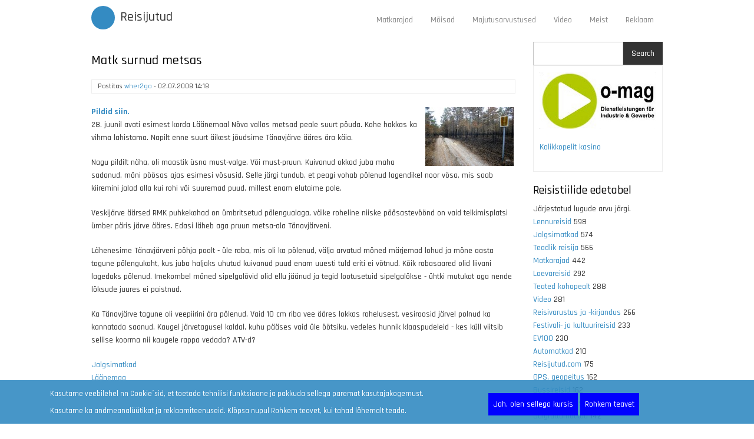

--- FILE ---
content_type: text/html; charset=UTF-8
request_url: https://reisijutud.com/node/2091
body_size: 6992
content:
<!DOCTYPE html>
<html lang="et" dir="ltr" prefix="og: https://ogp.me/ns#">
  <head>
    <meta charset="utf-8" />
<script async src="https://www.googletagmanager.com/gtag/js?id=G-BQ9Y24JQ8G"></script>
<script>window.dataLayer = window.dataLayer || [];function gtag(){dataLayer.push(arguments)};gtag("js", new Date());gtag("set", "developer_id.dMDhkMT", true);gtag("config", "G-BQ9Y24JQ8G", {"groups":"default","page_placeholder":"PLACEHOLDER_page_location","allow_ad_personalization_signals":false});</script>
<meta name="description" content="Pildid siin. 28. juunil avati esimest korda Läänemaal Nõva vallas metsad peale suurt põuda. Kohe hakkas ka vihma lahistama. Napilt enne suurt äikest jõudsime Tänavjärve ääres ära käia. Nagu pildilt näha, oli maastik üsna must-valge. Või must-pruun. Kuivanud okkad juba maha sadanud, mõni põõsas ajas esimesi võsusid. Selle järgi tundub, et peagi vohab põlenud lagendikel noor võsa, mis saab kiiremini jalad alla kui rohi või suuremad puud, millest enam elutaime pole." />
<meta property="og:type" content="article" />
<meta property="og:title" content="Matk surnud metsas" />
<meta property="og:description" content="Pildid siin. 28. juunil avati esimest korda Läänemaal Nõva vallas metsad peale suurt põuda. Kohe hakkas ka vihma lahistama. Napilt enne suurt äikest jõudsime Tänavjärve ääres ära käia. Nagu pildilt näha, oli maastik üsna must-valge. Või must-pruun. Kuivanud okkad juba maha sadanud, mõni põõsas ajas esimesi võsusid. Selle järgi tundub, et peagi vohab põlenud lagendikel noor võsa, mis saab kiiremini jalad alla kui rohi või suuremad puud, millest enam elutaime pole." />
<meta name="Generator" content="Drupal 9 (https://www.drupal.org)" />
<meta name="MobileOptimized" content="width" />
<meta name="HandheldFriendly" content="true" />
<meta name="viewport" content="width=device-width, initial-scale=1.0" />
<link rel="alternate" hreflang="et" href="https://reisijutud.com/node/2091" />
<link rel="icon" href="/sites/default/files/magazeen_favicon_0.ico" type="image/vnd.microsoft.icon" />
<link rel="canonical" href="https://reisijutud.com/node/2091" />
<link rel="shortlink" href="https://reisijutud.com/node/2091" />

    <title>Matk surnud metsas | Reisijutud</title>
    <link rel="stylesheet" media="all" href="/sites/default/files/css/css_yDYScaXy_JqWH15567af2zdAEI92cjEE1hSIKljAGQ8.css" />
<link rel="stylesheet" media="all" href="/sites/default/files/css/css_h_IdKQauaY5RiDIL2fP1ScHbE8BSNGgYno9VJYWrUXI.css" />

    <script type="application/json" data-drupal-selector="drupal-settings-json">{"path":{"baseUrl":"\/","scriptPath":null,"pathPrefix":"","currentPath":"node\/2091","currentPathIsAdmin":false,"isFront":false,"currentLanguage":"et"},"pluralDelimiter":"\u0003","suppressDeprecationErrors":true,"ajaxPageState":{"libraries":"businessgroup_zymphonies_theme\/bootstrap,businessgroup_zymphonies_theme\/global-components,consent_mode\/consent_mode,gdpr_compliance\/popup,google_analytics\/google_analytics,statistics\/drupal.statistics,system\/base,views\/views.module","theme":"businessgroup_zymphonies_theme","theme_token":null},"ajaxTrustedUrl":{"\/search\/node":true},"google_analytics":{"account":"G-BQ9Y24JQ8G","trackOutbound":true,"trackMailto":true,"trackTel":true,"trackDownload":true,"trackDownloadExtensions":"7z|aac|arc|arj|asf|asx|avi|bin|csv|doc(x|m)?|dot(x|m)?|exe|flv|gif|gz|gzip|hqx|jar|jpe?g|js|mp(2|3|4|e?g)|mov(ie)?|msi|msp|pdf|phps|png|ppt(x|m)?|pot(x|m)?|pps(x|m)?|ppam|sld(x|m)?|thmx|qtm?|ra(m|r)?|sea|sit|tar|tgz|torrent|txt|wav|wma|wmv|wpd|xls(x|m|b)?|xlt(x|m)|xlam|xml|z|zip"},"consent_mode":{"ad_personalization":"granted","ad_storage":"granted","ad_user_data":"granted","analytics_storage":"granted","functionality_storage":"granted","personalization_storage":"granted"},"statistics":{"data":{"nid":"2091"},"url":"\/core\/modules\/statistics\/statistics.php"},"user":{"uid":0,"permissionsHash":"6e214b2cbaac10128a0d4839d701b3ca4e63d440d5d3fce893c79a6fe4130345"}}</script>
<script src="/sites/default/files/js/js_pq8BCGeNfBMp_Ru7NlvFdawohh0H1ztsEs3AOrLmCc8.js"></script>

  </head>
  <body class="path-node page-node-type-story">
    <a href="#main-content" class="visually-hidden focusable skip-link">
      Liigu edasi põhisisu juurde
    </a>
    
      <div class="dialog-off-canvas-main-canvas" data-off-canvas-main-canvas>
    

<!-- Header and Navbar -->
<header class="main-header">
  <nav class="navbar topnav navbar-default" role="navigation">
    <div class="container">
      <div class="row">
      <div class="navbar-header col-md-3">
        <button type="button" class="navbar-toggle" data-toggle="collapse" data-target="#main-navigation">
          <span class="sr-only">Toggle navigation</span>
          <span class="icon-bar"></span>
          <span class="icon-bar"></span>
          <span class="icon-bar"></span>
        </button>
                    <div class="region region-header">
    <div id="block-businessgroup-zymphonies-theme-branding" class="site-branding block block-system block-system-branding-block">
  
      <h2 class="title">Reisijutud.com</h2>
      
        <div class="brand logo">
      <a href="/" title="Avaleht" rel="home" class="site-branding__logo">
        <img src="/themes/contrib/businessgroup_zymphonies_theme/logo.svg" alt="Avaleht" />
      </a>
    </div>
        <div class="brand site-name">
              <div class="site-branding__name">
          <a href="/" title="Avaleht" rel="home">Reisijutud</a>
        </div>
                </div>
  </div>

  </div>

              </div>

      <!-- Navigation -->
      <div class="col-md-9">
                    <div class="region region-primary-menu">
    <nav role="navigation" aria-labelledby="block-businessgroup-zymphonies-theme-main-menu-menu" id="block-businessgroup-zymphonies-theme-main-menu">
            
  <h2 class="visually-hidden" id="block-businessgroup-zymphonies-theme-main-menu-menu">Main navigation</h2>
  

        
              <ul class="sm menu-base-theme" id="main-menu"  class="menu nav navbar-nav">
                      <li>
        <a href="/matkarajad" title="Träkid, kaardid, pildid">Matkarajad</a>
                  </li>
                  <li>
        <a href="/moisad" title="Mõisade kontaktid" data-drupal-link-system-path="node/390">Mõisad</a>
                  </li>
                  <li>
        <a href="/majutusarvustus" title="Hotelliarvustused" data-drupal-link-system-path="taxonomy/term/376">Majutusarvustused</a>
                  </li>
                  <li>
        <a href="/video" title="Reisijutud.com videokanal Youtube´is">Video</a>
                  </li>
                  <li>
        <a href="/teejuht" title="Toimetusest ja MTÜ-st" data-drupal-link-system-path="node/2584">Meist</a>
                  </li>
                  <li>
        <a href="/reklaam" title="Advertise" data-drupal-link-system-path="node/1692">Reklaam</a>
                  </li>
        </ul>
  


  </nav>

  </div>

              
      </div>
      <!--End Navigation -->

      </div>
    </div>
  </nav>

  <!-- Banner -->
    <!-- End Banner -->

</header>
<!--End Header & Navbar -->


<!--Search-->
  <!--End Search-->


<!--Highlighted-->
      <div class="container">
      <div class="row">
        <div class="col-md-12">
            <div class="region region-highlighted">
    <div data-drupal-messages-fallback class="hidden"></div>

  </div>

        </div>
      </div>
    </div>
  <!--End Highlighted-->


<!-- Start Top Widget -->
<!--End Top Widget -->


<!-- Page Title -->
<!-- End Page Title ---- >


<!-- layout -->
<div id="wrapper">
  <!-- start: Container -->
  <div class="container">
    
    <!--Content top-->
          <!--End Content top-->
    
    <!--start:content -->
    <div class="row">
      <div class="col-md-12"></div>
    </div>

    <div class="row layout">
      <!--- Start Left SideBar -->
            <!---End Right SideBar -->

      <!--- Start content -->
              <div class="content_layout">
          <div class=col-md-9>
              <div class="region region-content">
    <div id="block-pagetitle-2" class="block block-core block-page-title-block">
  
      
      <div class="content">
      
  <h1>
<span>Matk surnud metsas</span>
</h1>


    </div>
  </div>
<div id="block-businessgroup-zymphonies-theme-content" class="block block-system block-system-main-block">
  
      
      <div class="content">
      <article data-history-node-id="2091" role="article" class="node node--type-story node--promoted node--view-mode-full">

  
    

      <footer class="comment-submitted">
      <div class="node__submitted">
        Postitas 
<span><a title="Vaata kasutaja profiili." href="/user/1">wher2go</a></span>
 - 
<span>02.07.2008  14:18</span>
        
      </div>
    </footer>
  
  <div class="node__content">
    
            <div><p><a href="http://www.reisijutud.com/albums/Tanavjarv280608/w_Veskijarvepoleng_280608_05.jpg"><img hspace="3" height="100" border="0" align="right" width="150" vspace="3" src="http://www.reisijutud.com/albums/Tanavjarv280608/w_Veskijarvepoleng_280608_05.thumb.jpg" name="photo_j" alt="Läänemaa Suursoo Maastikukaitseala. Kaitsta on vähe jäänud." title="Läänemaa Suursoo Maastikukaitseala. Kaitsta on vähe jäänud." class="image image-thumbnail" id="photo_j" /></a></p>
<p><strong><a href="gallery/view_album.php?set_albumName=Tanavjarv280608" target="_blank">Pildid siin.</a></strong><br />
28. juunil avati esimest korda Läänemaal Nõva vallas metsad peale suurt põuda. Kohe hakkas ka vihma lahistama. Napilt enne suurt äikest jõudsime Tänavjärve ääres ära käia.</p>
<p>Nagu pildilt näha, oli maastik üsna must-valge. Või must-pruun. Kuivanud okkad juba maha sadanud, mõni põõsas ajas esimesi võsusid. Selle järgi tundub, et peagi vohab põlenud lagendikel noor võsa, mis saab kiiremini jalad alla kui rohi või suuremad puud, millest enam elutaime pole. </p>
<!--break--><p>Veskijärve äärsed RMK puhkekohad on ümbritsetud põlengualaga, väike roheline niiske põõsastevöönd on vaid telkimisplatsi ümber päris järve ääres. Edasi läheb aga pruun metsa-ala Tänavjärveni.</p>
<p>Lähenesime Tänavjärveni põhja poolt - üle raba, mis oli ka põlenud, välja arvatud mõned märjemad lohud ja mõne aasta tagune põlengukoht, kus juba haljaks uhutud kuivanud puud enam uuesti tuld eriti ei võtnud. Kõik rabasaared olid liivani lagedaks põlenud. Imekombel mõned sipelgalõvid olid ellu jäänud ja tegid lootusetuid sipelgalõkse - ühtki mutukat aga nende lõksude juures ei paistnud.</p>
<p>Ka Tänavjärve tagune oli veepiirini ära põlenud. Vaid 10 cm riba vee ääres lokkas rohelusest. vesiroosid järvel polnud ka kannatada saanud. Kaugel järvetagusel kaldal, kuhu pääses vaid üle õõtsiku, vedeles hunnik klaaspudeleid - kes küll viitsib sellise koorma nii kaugele rappa vedada? ATV-d?</p>
</div>
      
      <div>
              <div><a href="/taxonomy/term/29" hreflang="et">Jalgsimatkad</a></div>
          </div>
  
      <div>
              <div><a href="/taxonomy/term/49" hreflang="et">Läänemaa</a></div>
          </div>
  <ul class="links inline"><li class="comment-forbidden"></li></ul>
  </div>

</article>

    </div>
  </div>
<div id="block-googleadsinfeed" class="block block-block-content block-block-contentf43c9216-6cfe-4876-83e9-b43b028c936c">
  
      
      <div class="content">
      
            <div><script async src="https://pagead2.googlesyndication.com/pagead/js/adsbygoogle.js"></script>
<ins class="adsbygoogle"
     style="display:block"
     data-ad-format="fluid"
     data-ad-layout-key="-7b+ev-17-1z+8g"
     data-ad-client="ca-pub-4120348955944493"
     data-ad-slot="2955007226"></ins>
<script>
     (adsbygoogle = window.adsbygoogle || []).push({});
</script></div>
      
    </div>
  </div>

  </div>

          </div>
        </div>
            <!---End content -->

      <!--- Start Right SideBar -->
              <div class="sidebar">
          <div class=col-md-3>
              <div class="region region-sidebar-second">
    <div class="search-block-form block block-search" data-drupal-selector="search-block-form" id="block-otsinguvorm" role="search">
  
    
      <form action="/search/node" method="get" id="search-block-form" accept-charset="UTF-8">
  <div class="js-form-item form-item js-form-type-search form-item-keys js-form-item-keys form-no-label">
      <label for="edit-keys" class="visually-hidden">Search</label>
        <input title="Sisesta märksõnad, mida soovid otsida." data-drupal-selector="edit-keys" type="search" id="edit-keys" name="keys" value="" size="15" maxlength="128" class="form-search" />

        </div>
<div data-drupal-selector="edit-actions" class="form-actions js-form-wrapper form-wrapper" id="edit-actions"><input data-drupal-selector="edit-submit" type="submit" id="edit-submit" value="Search" class="button js-form-submit form-submit" />
</div>

</form>

  </div>
<div id="block-netikasiinod" class="block block-block-content block-block-content74ddb73f-41a1-409e-ac38-e7cfcc6f59b7">
  
      
      <div class="content">
      
            <div><p><a href="https://www.o-mag.eu"><img src="/sites/default/files/inline-images/o-mag2.jpg" data-entity-uuid="be433a5f-14fd-48da-91d1-2711aad95202" data-entity-type="file" alt="O-Mag" /></a></p>
<p><a href="https://kasinokolikkopelit.com/suomalaiset-kolikkopelit">Kolikkopelit kasino</a></p>
</div>
      
    </div>
  </div>
<div class="views-element-container block block-views block-views-blocktaxonomy-term-block-1" id="block-views-block-taxonomy-term-block-1-2">
  
      <h2 class="title">Reisistiilide edetabel</h2>
      
      <div class="content">
      <div><div class="js-view-dom-id-9086a4d76244fd788cb85bc5940afcfa38b1848296d7419397df19be4bf842ff">
  
  
  

      <header>
      Järjestatud lugude arvu järgi.
    </header>
  
  
  

      <div>
    <span class="views-field views-field-reisistiilid-1"><span class="field-content"><a href="/lennureis" hreflang="et">Lennureisid</a></span></span> <span class="views-field views-field-reisistiilid"><span class="field-content">598</span></span>
  </div>
    <div>
    <span class="views-field views-field-reisistiilid-1"><span class="field-content"><a href="/taxonomy/term/29" hreflang="et">Jalgsimatkad</a></span></span> <span class="views-field views-field-reisistiilid"><span class="field-content">574</span></span>
  </div>
    <div>
    <span class="views-field views-field-reisistiilid-1"><span class="field-content"><a href="/taxonomy/term/359" hreflang="et">Teadlik reisija</a></span></span> <span class="views-field views-field-reisistiilid"><span class="field-content">566</span></span>
  </div>
    <div>
    <span class="views-field views-field-reisistiilid-1"><span class="field-content"><a href="/matkarajad" hreflang="et">Matkarajad</a></span></span> <span class="views-field views-field-reisistiilid"><span class="field-content">442</span></span>
  </div>
    <div>
    <span class="views-field views-field-reisistiilid-1"><span class="field-content"><a href="/laevareisid" hreflang="et">Laevareisid</a></span></span> <span class="views-field views-field-reisistiilid"><span class="field-content">292</span></span>
  </div>
    <div>
    <span class="views-field views-field-reisistiilid-1"><span class="field-content"><a href="/taxonomy/term/296" hreflang="et">Teated kohapealt</a></span></span> <span class="views-field views-field-reisistiilid"><span class="field-content">288</span></span>
  </div>
    <div>
    <span class="views-field views-field-reisistiilid-1"><span class="field-content"><a href="/video" hreflang="et">Video</a></span></span> <span class="views-field views-field-reisistiilid"><span class="field-content">281</span></span>
  </div>
    <div>
    <span class="views-field views-field-reisistiilid-1"><span class="field-content"><a href="/reisivarustus" hreflang="et">Reisivarustus ja -kirjandus</a></span></span> <span class="views-field views-field-reisistiilid"><span class="field-content">266</span></span>
  </div>
    <div>
    <span class="views-field views-field-reisistiilid-1"><span class="field-content"><a href="/taxonomy/term/103" hreflang="et">Festivali- ja kultuurireisid</a></span></span> <span class="views-field views-field-reisistiilid"><span class="field-content">233</span></span>
  </div>
    <div>
    <span class="views-field views-field-reisistiilid-1"><span class="field-content"><a href="/EV100" hreflang="et">EV100</a></span></span> <span class="views-field views-field-reisistiilid"><span class="field-content">230</span></span>
  </div>
    <div>
    <span class="views-field views-field-reisistiilid-1"><span class="field-content"><a href="/taxonomy/term/31" hreflang="et">Automatkad</a></span></span> <span class="views-field views-field-reisistiilid"><span class="field-content">210</span></span>
  </div>
    <div>
    <span class="views-field views-field-reisistiilid-1"><span class="field-content"><a href="/taxonomy/term/219" hreflang="et">Reisijutud.com</a></span></span> <span class="views-field views-field-reisistiilid"><span class="field-content">175</span></span>
  </div>
    <div>
    <span class="views-field views-field-reisistiilid-1"><span class="field-content"><a href="/taxonomy/term/348" hreflang="et">GPS, geopeitus</a></span></span> <span class="views-field views-field-reisistiilid"><span class="field-content">162</span></span>
  </div>
    <div>
    <span class="views-field views-field-reisistiilid-1"><span class="field-content"><a href="/taxonomy/term/32" hreflang="et">Bussireisid</a></span></span> <span class="views-field views-field-reisistiilid"><span class="field-content">162</span></span>
  </div>
    <div>
    <span class="views-field views-field-reisistiilid-1"><span class="field-content"><a href="/majutusarvustus" hreflang="et">Hotelliarvustused</a></span></span> <span class="views-field views-field-reisistiilid"><span class="field-content">149</span></span>
  </div>
    <div>
    <span class="views-field views-field-reisistiilid-1"><span class="field-content"><a href="/taxonomy/term/30" hreflang="et">Jalgrattamatkad</a></span></span> <span class="views-field views-field-reisistiilid"><span class="field-content">142</span></span>
  </div>
    <div>
    <span class="views-field views-field-reisistiilid-1"><span class="field-content"><a href="/taxonomy/term/118" hreflang="et">Kanuumatkad ja paadimatkad</a></span></span> <span class="views-field views-field-reisistiilid"><span class="field-content">129</span></span>
  </div>
    <div>
    <span class="views-field views-field-reisistiilid-1"><span class="field-content"><a href="/taxonomy/term/21" hreflang="et">Ellujäämisretk</a></span></span> <span class="views-field views-field-reisistiilid"><span class="field-content">128</span></span>
  </div>
    <div>
    <span class="views-field views-field-reisistiilid-1"><span class="field-content"><a href="/taxonomy/term/289" hreflang="et">Merematkad ja purjetamine</a></span></span> <span class="views-field views-field-reisistiilid"><span class="field-content">115</span></span>
  </div>
    <div>
    <span class="views-field views-field-reisistiilid-1"><span class="field-content"><a href="/taxonomy/term/414" hreflang="et">Sisuturundus</a></span></span> <span class="views-field views-field-reisistiilid"><span class="field-content">109</span></span>
  </div>
    <div>
    <span class="views-field views-field-reisistiilid-1"><span class="field-content"><a href="/taxonomy/term/249" hreflang="et">Joogid-söögid</a></span></span> <span class="views-field views-field-reisistiilid"><span class="field-content">106</span></span>
  </div>
    <div>
    <span class="views-field views-field-reisistiilid-1"><span class="field-content"><a href="/taxonomy/term/131" hreflang="et">Arheoloogia ja ajalugu</a></span></span> <span class="views-field views-field-reisistiilid"><span class="field-content">100</span></span>
  </div>
    <div>
    <span class="views-field views-field-reisistiilid-1"><span class="field-content"><a href="/taxonomy/term/373" hreflang="et">Fotomatkad</a></span></span> <span class="views-field views-field-reisistiilid"><span class="field-content">97</span></span>
  </div>
    <div>
    <span class="views-field views-field-reisistiilid-1"><span class="field-content"><a href="/taxonomy/term/28" hreflang="et">Seljakotireisid</a></span></span> <span class="views-field views-field-reisistiilid"><span class="field-content">91</span></span>
  </div>
    <div>
    <span class="views-field views-field-reisistiilid-1"><span class="field-content"><a href="/taxonomy/term/122" hreflang="et">Reisidokumendid</a></span></span> <span class="views-field views-field-reisistiilid"><span class="field-content">83</span></span>
  </div>
    <div>
    <span class="views-field views-field-reisistiilid-1"><span class="field-content"><a href="/taxonomy/term/133" hreflang="et">Väikesaared</a></span></span> <span class="views-field views-field-reisistiilid"><span class="field-content">68</span></span>
  </div>
    <div>
    <span class="views-field views-field-reisistiilid-1"><span class="field-content"><a href="/taxonomy/term/99" hreflang="et">Mõisad</a></span></span> <span class="views-field views-field-reisistiilid"><span class="field-content">67</span></span>
  </div>
    <div>
    <span class="views-field views-field-reisistiilid-1"><span class="field-content"><a href="/taxonomy/term/400" hreflang="et">Tõukekelk</a></span></span> <span class="views-field views-field-reisistiilid"><span class="field-content">65</span></span>
  </div>
    <div>
    <span class="views-field views-field-reisistiilid-1"><span class="field-content"><a href="/taxonomy/term/306" hreflang="et">Teadusreisid</a></span></span> <span class="views-field views-field-reisistiilid"><span class="field-content">64</span></span>
  </div>
    <div>
    <span class="views-field views-field-reisistiilid-1"><span class="field-content"><a href="/taxonomy/term/380" hreflang="et">Virtuaaltuurid</a></span></span> <span class="views-field views-field-reisistiilid"><span class="field-content">62</span></span>
  </div>
    <div>
    <span class="views-field views-field-reisistiilid-1"><span class="field-content"><a href="/taxonomy/term/290" hreflang="et">Suusamatkad ja uisumatkad</a></span></span> <span class="views-field views-field-reisistiilid"><span class="field-content">61</span></span>
  </div>
    <div>
    <span class="views-field views-field-reisistiilid-1"><span class="field-content"><a href="/taxonomy/term/100" hreflang="et">Messiturism</a></span></span> <span class="views-field views-field-reisistiilid"><span class="field-content">59</span></span>
  </div>
    <div>
    <span class="views-field views-field-reisistiilid-1"><span class="field-content"><a href="/taxonomy/term/114" hreflang="et">Mäesuusad ja lumelaud</a></span></span> <span class="views-field views-field-reisistiilid"><span class="field-content">48</span></span>
  </div>
    <div>
    <span class="views-field views-field-reisistiilid-1"><span class="field-content"><a href="/taxonomy/term/363" hreflang="et">Rongireisid</a></span></span> <span class="views-field views-field-reisistiilid"><span class="field-content">45</span></span>
  </div>
    <div>
    <span class="views-field views-field-reisistiilid-1"><span class="field-content"><a href="/taxonomy/term/34" hreflang="et">Mägimatkad</a></span></span> <span class="views-field views-field-reisistiilid"><span class="field-content">42</span></span>
  </div>
    <div>
    <span class="views-field views-field-reisistiilid-1"><span class="field-content"><a href="/taxonomy/term/374" hreflang="et">Reisipood ja kuulutused</a></span></span> <span class="views-field views-field-reisistiilid"><span class="field-content">33</span></span>
  </div>
    <div>
    <span class="views-field views-field-reisistiilid-1"><span class="field-content"><a href="/taxonomy/term/108" hreflang="et">Jõuluvanale külla</a></span></span> <span class="views-field views-field-reisistiilid"><span class="field-content">28</span></span>
  </div>
    <div>
    <span class="views-field views-field-reisistiilid-1"><span class="field-content"><a href="/taxonomy/term/123" hreflang="et">Rafting</a></span></span> <span class="views-field views-field-reisistiilid"><span class="field-content">27</span></span>
  </div>
    <div>
    <span class="views-field views-field-reisistiilid-1"><span class="field-content"><a href="/taxonomy/term/132" hreflang="et">Safari, džiibid ja mootorrattad</a></span></span> <span class="views-field views-field-reisistiilid"><span class="field-content">27</span></span>
  </div>
    <div>
    <span class="views-field views-field-reisistiilid-1"><span class="field-content"><a href="/taxonomy/term/105" hreflang="et">Farmiturism</a></span></span> <span class="views-field views-field-reisistiilid"><span class="field-content">24</span></span>
  </div>
    <div>
    <span class="views-field views-field-reisistiilid-1"><span class="field-content"><a href="/veebikaamerad" hreflang="et">Veebikaamerad</a></span></span> <span class="views-field views-field-reisistiilid"><span class="field-content">23</span></span>
  </div>
    <div>
    <span class="views-field views-field-reisistiilid-1"><span class="field-content"><a href="/taxonomy/term/126" hreflang="et">Sukeldumine</a></span></span> <span class="views-field views-field-reisistiilid"><span class="field-content">19</span></span>
  </div>
    <div>
    <span class="views-field views-field-reisistiilid-1"><span class="field-content"><a href="/taxonomy/term/117" hreflang="et">Giidid</a></span></span> <span class="views-field views-field-reisistiilid"><span class="field-content">18</span></span>
  </div>
    <div>
    <span class="views-field views-field-reisistiilid-1"><span class="field-content"><a href="/taxonomy/term/111" hreflang="et">Kosmoseturism</a></span></span> <span class="views-field views-field-reisistiilid"><span class="field-content">16</span></span>
  </div>
    <div>
    <span class="views-field views-field-reisistiilid-1"><span class="field-content"><a href="/taxonomy/term/353" hreflang="et">Kalapüük</a></span></span> <span class="views-field views-field-reisistiilid"><span class="field-content">12</span></span>
  </div>
    <div>
    <span class="views-field views-field-reisistiilid-1"><span class="field-content"><a href="/taxonomy/term/109" hreflang="et">Kellatornid</a></span></span> <span class="views-field views-field-reisistiilid"><span class="field-content">12</span></span>
  </div>
    <div>
    <span class="views-field views-field-reisistiilid-1"><span class="field-content"><a href="/taxonomy/term/106" hreflang="et">Hääletamine</a></span></span> <span class="views-field views-field-reisistiilid"><span class="field-content">10</span></span>
  </div>
    <div>
    <span class="views-field views-field-reisistiilid-1"><span class="field-content"><a href="/taxonomy/term/20" hreflang="et">ATV reisid</a></span></span> <span class="views-field views-field-reisistiilid"><span class="field-content">10</span></span>
  </div>
    <div>
    <span class="views-field views-field-reisistiilid-1"><span class="field-content"><a href="/taxonomy/term/124" hreflang="et">Ratsaturism</a></span></span> <span class="views-field views-field-reisistiilid"><span class="field-content">9</span></span>
  </div>
    <div>
    <span class="views-field views-field-reisistiilid-1"><span class="field-content"><a href="/taxonomy/term/127" hreflang="et">Talisuplus</a></span></span> <span class="views-field views-field-reisistiilid"><span class="field-content">8</span></span>
  </div>
    <div>
    <span class="views-field views-field-reisistiilid-1"><span class="field-content"><a href="/taxonomy/term/116" hreflang="et">Militaarmatkad</a></span></span> <span class="views-field views-field-reisistiilid"><span class="field-content">7</span></span>
  </div>
    <div>
    <span class="views-field views-field-reisistiilid-1"><span class="field-content"><a href="/taxonomy/term/129" hreflang="et">Veiniturism</a></span></span> <span class="views-field views-field-reisistiilid"><span class="field-content">7</span></span>
  </div>
    <div>
    <span class="views-field views-field-reisistiilid-1"><span class="field-content"><a href="/taxonomy/term/113" hreflang="et">Kummituseturism</a></span></span> <span class="views-field views-field-reisistiilid"><span class="field-content">7</span></span>
  </div>
    <div>
    <span class="views-field views-field-reisistiilid-1"><span class="field-content"><a href="/taxonomy/term/134" hreflang="et">Õlleturism</a></span></span> <span class="views-field views-field-reisistiilid"><span class="field-content">6</span></span>
  </div>
    <div>
    <span class="views-field views-field-reisistiilid-1"><span class="field-content"><a href="/taxonomy/term/107" hreflang="et">Jahiturism</a></span></span> <span class="views-field views-field-reisistiilid"><span class="field-content">6</span></span>
  </div>
    <div>
    <span class="views-field views-field-reisistiilid-1"><span class="field-content"><a href="/taxonomy/term/297" hreflang="et">Langevarjuhüpped</a></span></span> <span class="views-field views-field-reisistiilid"><span class="field-content">5</span></span>
  </div>
    <div>
    <span class="views-field views-field-reisistiilid-1"><span class="field-content"><a href="/taxonomy/term/125" hreflang="et">Iharusturism</a></span></span> <span class="views-field views-field-reisistiilid"><span class="field-content">3</span></span>
  </div>
    <div>
    <span class="views-field views-field-reisistiilid-1"><span class="field-content"><a href="/taxonomy/term/110" hreflang="et">Korruptsioon piiril</a></span></span> <span class="views-field views-field-reisistiilid"><span class="field-content">2</span></span>
  </div>
    <div>
    <span class="views-field views-field-reisistiilid-1"><span class="field-content"><a href="/taxonomy/term/119" hreflang="et">Paintball ja airsoft</a></span></span> <span class="views-field views-field-reisistiilid"><span class="field-content">2</span></span>
  </div>
    <div>
    <span class="views-field views-field-reisistiilid-1"><span class="field-content"><a href="/taxonomy/term/121" hreflang="et">Purilendamine</a></span></span> <span class="views-field views-field-reisistiilid"><span class="field-content">2</span></span>
  </div>
    <div>
    <span class="views-field views-field-reisistiilid-1"><span class="field-content"><a href="/taxonomy/term/130" hreflang="et">Vibu ja amb</a></span></span> <span class="views-field views-field-reisistiilid"><span class="field-content">2</span></span>
  </div>
    <div>
    <span class="views-field views-field-reisistiilid-1"><span class="field-content"><a href="/taxonomy/term/115" hreflang="et">Megazone</a></span></span> <span class="views-field views-field-reisistiilid"><span class="field-content">1</span></span>
  </div>

    

  
  

  
  
</div>
</div>

    </div>
  </div>
<nav role="navigation" aria-labelledby="block-kasutajakontomenuu-menu" id="block-kasutajakontomenuu">
      
  <h2 id="block-kasutajakontomenuu-menu">Kasutajakonto</h2>
  

        
              <ul class="menu">
                    <li class="menu-item">
        <a href="/user/login" data-drupal-link-system-path="user/login">Sisene</a>
              </li>
        </ul>
  


  </nav>

  </div>

          </div>
        </div>
            <!---End Right SideBar -->
      
    </div>
    <!--End Content -->

    <!--Start Content Bottom-->
        <!--End Content Bottom-->
  </div>
</div>
<!-- End layout -->



<!-- start: Footer -->
<!--End Footer -->



<!-- Start bottom -->
<!--End Bottom -->


<!-- Start Footer Menu -->
  <div class="footer-menu">
    <div class="container">
      <div class="row">
        <div class="col-sm-6">
            <div class="region region-footer-menu">
    <div id="block-jalus-2" class="block block-block-content block-block-content81f791eb-80f4-4b62-953f-ca401a722188">
  
      
      <div class="content">
      
            <div><p class="text-align-center">(C) Kaido Einama, <a href="/node/13">MTÜ Reisijutud</a>, Estonia<a href="/nospam">.</a> Kõik õigused kaitstud<a href="/kaido/emails.php">.</a><br />
[<a href="/user">Login</a>] [<a class="mailto" href="mailto:info@reisijutud.com">e-post</a>] [<a href="/node/1692">reklaam</a>] [<a href="/teejuht">teenused</a>] [<a href="/sitemap.xml">sitemap</a>] [<a href="/en">English</a>] [<a href="/rss.xml">RSS</a>]</p>
</div>
      
    </div>
  </div>

  </div>

        </div>
                <div class="col-sm-6">
          <div class="social-media">
                          <a href="https://www.facebook.com/reisijutud"  class="facebook" target="_blank" ><i class="fa fa-facebook"></i></a>
                                                  <a href="https://twitter.com/kylamees" class="twitter" target="_blank" ><i class="fa fa-twitter"></i></a>
                                                              <a href="rss.xml" class="rss" target="_blank" ><i class="fa fa-rss"></i></a>
                      </div>
        </div>
              </div>
    </div>
  </div>
<!-- End Footer Menu -->


<div class="copyright">
  <div class="container">
    <div class="row">

      <!-- Copyright -->
      <div class="col-sm-6">
        <p>Copyright © 2026. All rights reserved</p>
      </div>
      <!-- End Copyright -->

      <!-- Credit link -->
              <div class="col-sm-6">
          <p class="credit-link">Designed By <a href="http://www.zymphonies.com" target="_blank">Zymphonies</a></p>
        </div>
            <!-- End Credit link -->
      
    </div>
  </div>
</div>


<!-- Google map -->
<!-- End Google map -->
  </div>

    <div id="gdpr-popup" class="bottom" style="background:rgba(52, 139, 194, 0.9);">
  <div class="gdpr-popup-content">
    <div class="gdpr-popup-text white">
      <p class="gdpr-popup-cookies">Kasutame veebilehel nn Cookie´sid, et toetada tehnilisi funktsioone ja  pakkuda sellega paremat kasutajakogemust.</p>
      <p class="gdpr-popup-analytics">Kasutame ka andmeanalüütikat ja reklaamiteenuseid. Klõpsa nupul Rohkem teavet, kui tahad lähemalt teada.</p>
    </div>
    <div class="gdpr-popup-buttons white">
      <button type="button" id="gdpr-agree" style=background:#0000ff;>
        Jah, olen sellega kursis
      </button>
      <button type="button" id="gdpr-find-more" data-morelink="/gdpr-compliance/policy" style=background:#0000ff;>
        Rohkem teavet
      </button>
    </div>
  </div>
</div>

    <script src="/sites/default/files/js/js_jQBXvuu-V63KD9sharyN4COpbqsXmr_qU9_5jrjhXMc.js"></script>

  </body>
</html>


--- FILE ---
content_type: text/html; charset=utf-8
request_url: https://www.google.com/recaptcha/api2/aframe
body_size: 268
content:
<!DOCTYPE HTML><html><head><meta http-equiv="content-type" content="text/html; charset=UTF-8"></head><body><script nonce="I9ZuiGMaFpqjeBOElqqjYQ">/** Anti-fraud and anti-abuse applications only. See google.com/recaptcha */ try{var clients={'sodar':'https://pagead2.googlesyndication.com/pagead/sodar?'};window.addEventListener("message",function(a){try{if(a.source===window.parent){var b=JSON.parse(a.data);var c=clients[b['id']];if(c){var d=document.createElement('img');d.src=c+b['params']+'&rc='+(localStorage.getItem("rc::a")?sessionStorage.getItem("rc::b"):"");window.document.body.appendChild(d);sessionStorage.setItem("rc::e",parseInt(sessionStorage.getItem("rc::e")||0)+1);localStorage.setItem("rc::h",'1769049025764');}}}catch(b){}});window.parent.postMessage("_grecaptcha_ready", "*");}catch(b){}</script></body></html>

--- FILE ---
content_type: text/javascript
request_url: https://reisijutud.com/sites/default/files/js/js_pq8BCGeNfBMp_Ru7NlvFdawohh0H1ztsEs3AOrLmCc8.js
body_size: 230
content:
/**
* DO NOT EDIT THIS FILE.
* See the following change record for more information,
* https://www.drupal.org/node/2815083
* @preserve
**/
(function () {
  var settingsElement = document.querySelector('head > script[type="application/json"][data-drupal-selector="drupal-settings-json"], body > script[type="application/json"][data-drupal-selector="drupal-settings-json"]');
  window.drupalSettings = {};
  if (settingsElement !== null) {
    window.drupalSettings = JSON.parse(settingsElement.textContent);
  }
})();;
window.dataLayer = window.dataLayer || [];
function gtag() {
  dataLayer.push(arguments);
}
gtag("consent", "default", {
  ad_personalization: drupalSettings.consent_mode.ad_personalization,
  ad_storage: drupalSettings.consent_mode.ad_storage,
  ad_user_data: drupalSettings.consent_mode.ad_user_data,
  analytics_storage: drupalSettings.consent_mode.analytics_storage,
  functionality_storage: drupalSettings.consent_mode.functionality_storage,
  personalization_storage: drupalSettings.consent_mode.personalization_storage,
  security_storage: "granted",
  wait_for_update: 500
});
gtag("set", "ads_data_redaction", true);
gtag("set", "url_passthrough", false);
;
